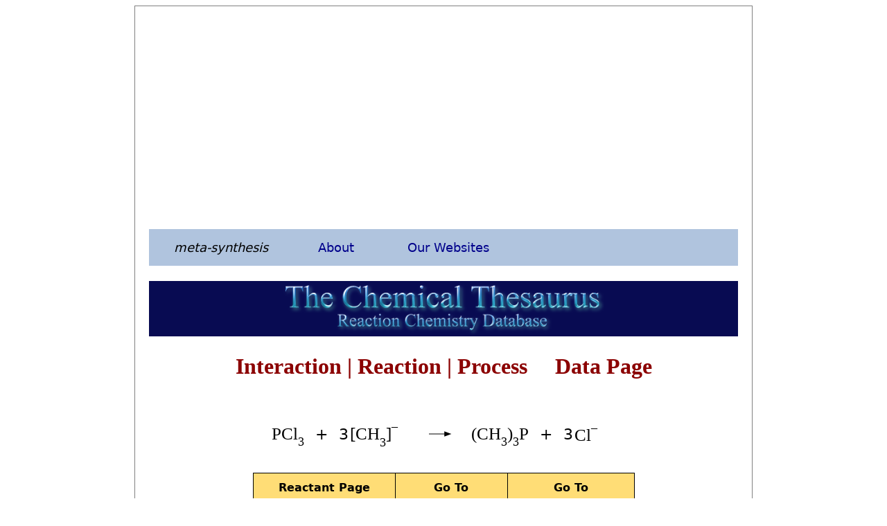

--- FILE ---
content_type: text/html; charset=UTF-8
request_url: https://www.chemthes.com/rxn_dp.php?id=2354
body_size: 2580
content:
<!doctype html>
<html>
<head>
<title>The Chemical Thesaurus Reaction Chemistry Database</title>

<link rel="stylesheet" type="text/css" href="webbook.css">
<meta http-equiv="Content-Type" content="text/html; charset=iso-8859-1">
<meta name="viewport" content="width=device-width, initial-scale=1.0">
<link rel="icon" type="image/png" href="icon.png">
  <meta charset="UTF-8">
  <meta name="description" content="The Chemical Thesaurus Reaction Chemistry Database">
  <meta name="keywords" content="HTML, CSS, JavaScript">
  <meta name="author" content="Mark R Leach, Ph.D.">
  <meta name="viewport" content="width=device-width, initial-scale=1.0">
    
</head>

<body bgcolor="#FFFFFF">

<div class="main_page">

<script async src="https://pagead2.googlesyndication.com/pagead/js/adsbygoogle.js"></script>
<ins class="adsbygoogle"
     style="display:block; text-align:center;"
     data-ad-layout="in-article"
     data-ad-format="fluid"
     data-ad-client="ca-pub-1580363617173399"
     data-ad-slot="8659640649"></ins>
<script>
     (adsbygoogle = window.adsbygoogle || []).push({});
</script>
<br>   


<!-- main meta-synthesis menu -->
        
<ul class="main_menu">
  <li class="main_menu"><a href="https://www.meta-synthesis.com/"><em>meta-synthesis</em></a>
 </li>
  <li class="dropdown_mm">
    <a href="javascript:void(0)" class="dropbtn_mm">About</a>
    <div class="dropdown_mm-content">
      <a href="https://www.meta-synthesis.com/about.html">About <em>meta-synthesis</em></a>
      <a href="https://www.meta-synthesis.com/reviews.html">Reviews</a>
      <a href="https://www.meta-synthesis.com/products.html">Products &amp; Services</a>
      <a href="https://www.meta-synthesis.com/contact.html">Contact Us</a>
      <a href="https://www.meta-synthesis.com/faqs.html">FAQs</a>
    </div>
  </li>
  <li class="dropdown_mm">
    <a href="javascript:void(0)" class="dropbtn_mm">Our Websites</a>
    <div class="dropdown_mm-content">
      <a href="https://www.meta-synthesis.com/webbook/35_pt/pt_database.php">The INTERNET Database of Periodic Tables</a>
      <a href="https://www.meta-synthesis.com/webbook.html">The Chemogenesis Web Book</a>
      <a href="https://www.chemthes.com/">The Chemical Thesaurus</a>
      <a href="http://www.chemistry-drills.com/">Chemistry Tutorials &amp; Drills</a>
      <a href="http://truncated-tetrahedron.com//">The Truncated Tetrahedron</a>
      <a href="http://www.orangegatejournal.co.uk/">Orange Gate Journal</a>
      <a href="https://www.meta-synthesis.com/george_truefitt/index.php">George Truefitt FRIBA</a>
      <a href="http://macruffsketchbooks.org/">Mac Ruff's PNG Sketchbooks</a>
      <a href="http://www.small-tournament-systems.co.uk/">STS Archery Club Scores Database</a>
      <a href="https://www.70mleague.com/">70 Metre Internet Archery League</a>
      <a href="http://www.50mcompoundleague.com/">50 Metre Compound League</a>
      <a href="https://www.meta-synthesis.com/archery/archery.html">MRL's Bow Tuning Page</a>
    </div>
  </li>
</ul>  
<br>


                       
<a href="index.html"><img src="graphics/chemthes_logo.png" name="The Chemical Thesaurus Reaction Chemistry Database" alt="" style="width:100%"></a>
             
<h1>Interaction | Reaction | Process &nbsp; &nbsp; Data Page</h1>

    
    
    
        
        
<P></P><P></P>        
<table align="center"><tr><td>

<table cellpadding="0">
<tr>
<td><div style="font-size: 22px; text-align: center"></div></td>
<td><div style="font-size: 25px; font-family: Cambria, \'Hoefler Text\', \'Liberation Serif\', Times, \'Times New Roman\', \'serif\'; text-align: center">PCl<sub>3</sub></div></td>
<td><div style="font-size: 22px; text-align: center">&nbsp;&nbsp;+&nbsp;&nbsp;</div></td>
<td><div style="font-size: 22px; text-align: center">3</div></td>
<td><div style="font-size: 25px; font-family: Cambria, \'Hoefler Text\', \'Liberation Serif\', Times, \'Times New Roman\', \'serif\'; text-align: center">[CH<sub>3</sub>]<sup>&ndash;</sup></div></td>
<td><div style="font-size: 22px; text-align: center"></div></td>
<td><div style="font-size: 22px; text-align: center"></div></td>
<td><img src= http://www.chemthes.com/icon_5/0.png height="100"></td>
<td><div style="font-size: 22px; text-align: center"></div></td>
<td><div style="font-size: 22px; text-align: center"></div></td>
<td><img src= http://www.chemthes.com/icon_5/0.png height="100"></td>
<td><div style="font-size: 22px; text-align: center"></div></td>
<td><div style="font-size: 22px; text-align: center"></div></td>
<td><img src= http://www.chemthes.com/icon_5/0.png height="100"></td>

<td>&nbsp;&nbsp;&nbsp;&nbsp;</td>
<td><img src= http://www.chemthes.com/icon_3/1.png height="75"></td>
<td>&nbsp;&nbsp;&nbsp;&nbsp;</td>

<td><div style="font-size: 22px; text-align: center"></div></td>
<td><div style="font-size: 25px; font-family: Cambria, \'Hoefler Text\', \'Liberation Serif\', Times, \'Times New Roman\', \'serif\'; text-align: center">(CH<sub>3</sub>)<sub>3</sub>P</div></td>
<td><div style="font-size: 22px; text-align: center">&nbsp;&nbsp;+&nbsp;&nbsp;</div></td>
<td><div style="font-size: 22px; text-align: center">3</div></td>
<td><div style="font-size: 25px; font-family: Cambria, \'Hoefler Text\', \'Liberation Serif\', Times, \'Times New Roman\', \'serif\'; text-align: center">Cl<sup>&ndash;</sup></div></td>
<td><div style="font-size: 22px; text-align: center"></div></td>
<td><div style="font-size: 22px; text-align: center"></div></td>
<td><img src= http://www.chemthes.com/icon_5/0.png height="100"></td>
<td><div style="font-size: 22px; text-align: center"></div></td>
<td><div style="font-size: 22px; text-align: center"></div></td>
<td><img src= http://www.chemthes.com/icon_5/0.png height="100"></td>
<td><div style="font-size: 22px; text-align: center"></div></td>
<td><div style="font-size: 22px; text-align: center"></div></td>
<td><img src= http://www.chemthes.com/icon_5/0.png height="100"></td>
<td><div style="font-size: 22px; text-align: center"></div></td>
<td><div style="font-size: 22px; text-align: center"></div></td>
<td><img src= http://www.chemthes.com/icon_5/0.png height="100"></td>
</tr></table>
</td></tr></table>    
  

<table border="0" align="center" cellpadding="10" cellspacing="1" bgcolor="#000000">
     <tr>
      <td align="center" bgcolor="#FFDD76"><strong>Reactant Page</strong></td>
       <td align="center" bgcolor="#FFDD76"><strong>Go To</strong></td>
       <td align="center" bgcolor="#FFDD76"><strong>Go To</strong></td>
  </tr>
<tr><td bgcolor="#FFFFFF"><a href="http://www.chemthes.com/entity_datapage.php?id=743">Phosphorus trichloride</a>&nbsp;</td>
                                                <td bgcolor="#FFFFFF">&nbsp;&nbsp; <a href=rxn.php?side=LHS&entity=743>Reactions Using</a></td>
                                                <td bgcolor="#FFFFFF">&nbsp;&nbsp; <a href=rxn.php?side=RHS&entity=743>Reactions Forming</a></td></tr><tr><td bgcolor="#FFFFFF"><a href="http://www.chemthes.com/entity_datapage.php?id=48">Methyl anion</a>&nbsp;</td>
                                               <td bgcolor="#FFFFFF">&nbsp;&nbsp; <a href=rxn.php?side=LHS&entity=48>Reactions Using</a></td>
                                               <td bgcolor="#FFFFFF">&nbsp;&nbsp; <a href=rxn.php?side=RHS&entity=48>Reactions Forming</a></td></tr><tr><td bgcolor="#FFFFFF"></td><td bgcolor="#FFFFFF" align="center"><img src= http://www.chemthes.com/icon_3/1.png height="100"></td><td bgcolor="#FFFFFF"></td><tr><td bgcolor="#FFFFFF"><a href="http://www.chemthes.com/entity_datapage.php?id=281">Trimethylphosphine</a>&nbsp;</td>
                                                <td bgcolor="#FFFFFF">&nbsp;&nbsp; <a href=rxn.php?side=LHS&entity=281>Reactions Using</a></td>
                                                <td bgcolor="#FFFFFF">&nbsp;&nbsp; <a href=rxn.php?side=RHS&entity=281>Reactions Forming</a></td></tr><tr><td bgcolor="#FFFFFF"><a href="http://www.chemthes.com/entity_datapage.php?id=65">Chloride ion</a>&nbsp;</td>
                                                <td bgcolor="#FFFFFF">&nbsp;&nbsp; <a href=rxn.php?side=LHS&entity=65>Reactions Using</a></td>
                                                <td bgcolor="#FFFFFF">&nbsp;&nbsp; <a href=rxn.php?side=RHS&entity=65>Reactions Forming</a></td></tr>    
</table>
    
    
      
<br>

  <table border="0" align="center" cellpadding="10" cellspacing="1" bgcolor="#000000">
      <tr>
        <th bgcolor="#FFDD76"><strong>Interaction, Reaction, Process defined as:</strong></th>
      </tr>
      <tr>
        <td valign="top" bgcolor="#FFFFFF">
            
<table border=0 cellpadding=0 cellspacing=1<tr><td align="left" nowrap><font face="Arial, Helvetica, sans-serif" size="2"><a href=http://www.chemthes.com/rxn.php?type=3>Substitution: Nucleophilic Second Order</font></td></tr></table>          
          </td>
      </tr>
    </table>

    
    
    
    
    
    
    
    
    


    

    <hr>
      <p>&copy; Mark R. Leach 1999 &ndash; 
        <script type="text/javascript">var d=new Date();document.write(d.getFullYear());</script>
      </p>
      <hr>
      <h3>Queries, 
        Suggestions, Bugs, Errors, Typos...</h3><p>If you have any:</p>
      <blockquote><p>Queries<br>
Comments<br>
Suggestions<br>
Suggestions for links<br>
Bug, typo or grammatical error reports about this page,</p>
        <blockquote><p><i>please</i> contact Mark R. Leach, the author, using <a href="mailto:mark@meta-synthesis.com">mark@meta-synthesis.com</a></p>
        </blockquote>
      </blockquote>
      <hr>
    

<script async src="https://pagead2.googlesyndication.com/pagead/js/adsbygoogle.js"></script>
<!-- chemogenesis_T&B -->
<ins class="adsbygoogle"
     style="display:block"
     data-ad-client="ca-pub-1580363617173399"
     data-ad-slot="1799622782"
     data-ad-format="auto"
     data-full-width-responsive="true"></ins>
<script>
     (adsbygoogle = window.adsbygoogle || []).push({});
</script>


</div>
        
</body>
</html>

--- FILE ---
content_type: text/html; charset=utf-8
request_url: https://www.google.com/recaptcha/api2/aframe
body_size: 265
content:
<!DOCTYPE HTML><html><head><meta http-equiv="content-type" content="text/html; charset=UTF-8"></head><body><script nonce="aUFH1bXf2xse9avS1Eb4BQ">/** Anti-fraud and anti-abuse applications only. See google.com/recaptcha */ try{var clients={'sodar':'https://pagead2.googlesyndication.com/pagead/sodar?'};window.addEventListener("message",function(a){try{if(a.source===window.parent){var b=JSON.parse(a.data);var c=clients[b['id']];if(c){var d=document.createElement('img');d.src=c+b['params']+'&rc='+(localStorage.getItem("rc::a")?sessionStorage.getItem("rc::b"):"");window.document.body.appendChild(d);sessionStorage.setItem("rc::e",parseInt(sessionStorage.getItem("rc::e")||0)+1);localStorage.setItem("rc::h",'1769231361901');}}}catch(b){}});window.parent.postMessage("_grecaptcha_ready", "*");}catch(b){}</script></body></html>

--- FILE ---
content_type: text/css
request_url: https://www.chemthes.com/webbook.css
body_size: 4753
content:
@charset "UTF-8";
/* CSS Document */


/* Whole Page Stuff */

body {
  color: black;
  font-family: Segoe, "Segoe UI", "DejaVu Sans", "Trebuchet MS", Verdana, sans-serif;
  line-height: 1.4;
}

div.main_page {
    max-width: 850px;
    background-color: white;
    margin: auto;
    padding: 20px;
    border: 1px solid grey;
}

div.truefitt {
    max-width: 850px;
    background-color: white;
    margin: auto;
    padding: 20px;
    border: 1px solid grey;
}


h1 {
  color: DarkRed;
  text-align: center;
  font-family: "Palatino Linotype", "Book Antiqua", Palatino, serif;
}

h2 {
  text-align: left;
  font-family: "Palatino Linotype", "Book Antiqua", Palatino, serif;
}

h3 {
  text-align: left;
  font-family: Segoe, "Segoe UI", "DejaVu Sans", "Trebuchet MS", Verdana, sans-serif;
}


/* Page Header and Footer Logo and Pointing Hands */

table.page_head {
  border-collapse: collapse;
  border: 0px;
  width: 100%;
}

 tr.page_head, td.page_head {
  border: 0px;
  padding: 0px;
  
}

img.page_head {
  opacity: 1.0;
}

img:hover.page_head {
  opacity: 0.5;
}

table.page_bottom_txt {
  border-collapse: collapse;
  border: 0px;
  width: 90%; 
  margin-left: 5%; 
  margin-right:5%;
}

 tr.page_bottom_txt, td.page_bottom_txt {
  border: 0px;
  padding: 0px;
  
}

.page_bottom_txt {
  font-family: Arial, Helvetica, sans-serif;
  color: red;
}



/* Blue Page Intro Text */

.page_intro_text {
  font-family: Arial, Helvetica, sans-serif;
  color: blue;
}


/* Bits in the body */

.main_body_text {
    font-family: Segoe, "Segoe UI", "DejaVu Sans", "Trebuchet MS", Verdana, sans-serif;
}

.main_body_text_centered {
    font-family: Segoe, "Segoe UI", "DejaVu Sans", "Trebuchet MS", Verdana, sans-serif;
  text-align: center;
}


ul {
    font-family: Segoe, "Segoe UI", "DejaVu Sans", "Trebuchet MS", Verdana, sans-serif;
}

/* Subscripts and Superscripts */

sub {
  font-size: 0.7em;
  position: relative;
  top: 0.2em; }

sup {
  font-size: 0.7em;
  position: relative;
  top: -0.2em; }


/* Usual Image CSS */

img {
  display: block;
  margin-left: auto;
  margin-right: auto;
}


/* Table.highlight_text_box */

table.highlight_text_box {
  border-collapse: collapse;
  border: 2px solid red;
  width:80%; 
  margin-left:10%; 
  margin-right:10%;
  background: lightgrey;
}

td.highlight_text_box {
  padding: 15px;
  text-align: left;
}


/* Book Title Page Text */

.title_text {
  font-family: Baskerville, "Palatino Linotype", Palatino, "Century Schoolbook L", "Times New Roman", "serif";
  font-size: 30px;
  line-height: 0.9;
  text-align: center;
  color: darkblue;
}

.author {
  font-family: Baskerville, "Palatino Linotype", Palatino, "Century Schoolbook L", "Times New Roman", "serif";
  font-size: 25px;
  line-height: 0.9;
  text-align: center;
  color: darkblue;
}


/* Book Title Page Main Table */

table.list_pages, td.list_pages {  
  border: 1px solid grey;
  padding: 2px;
 }

table.list_pages {
  border-collapse: collapse;
  width: 70%; 
  margin-left: 15%; 
  margin-right: 15%;
}

td.list_pages_lightbluesteel {
  background-color: lightsteelblue;
  padding: 10px;
}




/* LINKS*/
/* unvisited link */
a:link {
  color: darkblue;
  text-decoration: none;
}

/* visited link */
a:visited {
  color: purple;
  text-decoration: none;
}

/* mouse over link */
a:hover {
  color: hotpink;
  text-decoration: underline;
}

/* selected link */
a:active {
  color: blue;
  text-decoration: underline;
}


/* -- Lewis Acid & Lewis Aase text colour --*/

/*    <span class="Lewis_base">Lewis base</span>   */

.Lewis_acid {
    color: red;
}

.Lewis_base {
    color: darkblue;
}


/* -- main meta-synthesis menu --*/

ul.main_menu {
  list-style-type: none;
  margin: 0;
  padding: 0;
  overflow: hidden;
  background-color: lightsteelblue;
}

li.main_menu {
  float: left;
}

li.main_menu a, .dropbtn_mm{
  display: inline-block;
  color: black;
    font-size: 18px;
  text-align: center;
  padding: 14px 36px;
  text-decoration: none;
}

li.main_menu a:hover, .dropdown_mm:hover .dropbtn_mm {
  background-color: steelblue;
  text-decoration: none;
}

li.dropdown_mm {
  display: inline-block;
}

.dropdown_mm-content {
  display: none;
  position: absolute;
  background-color: lightsteelblue;
  min-width: 200px;
  box-shadow: 0px 8px 16px 0px rgba(0,0,0,0.2);
  z-index: 1;
}

.dropdown_mm-content a {
  color: black;
  padding: 12px 16px;
  text-decoration: none;
  display: block;
  text-align: left;
}

.dropdown_mm-content a:hover {background-color: #f1f1f1;}

.dropdown_mm:hover .dropdown_mm-content {
  display: block;
}


video {
  max-width: 100%;
  height: auto;
}


/* -- ChemThes Show Txt_Structure --*/


div.TXT_structure {
  font-family: Baskerville, "Palatino Linotype", Palatino, "Century Schoolbook L", "Times New Roman", "serif";
  font-size: 50px;
  text-align: center;
}








